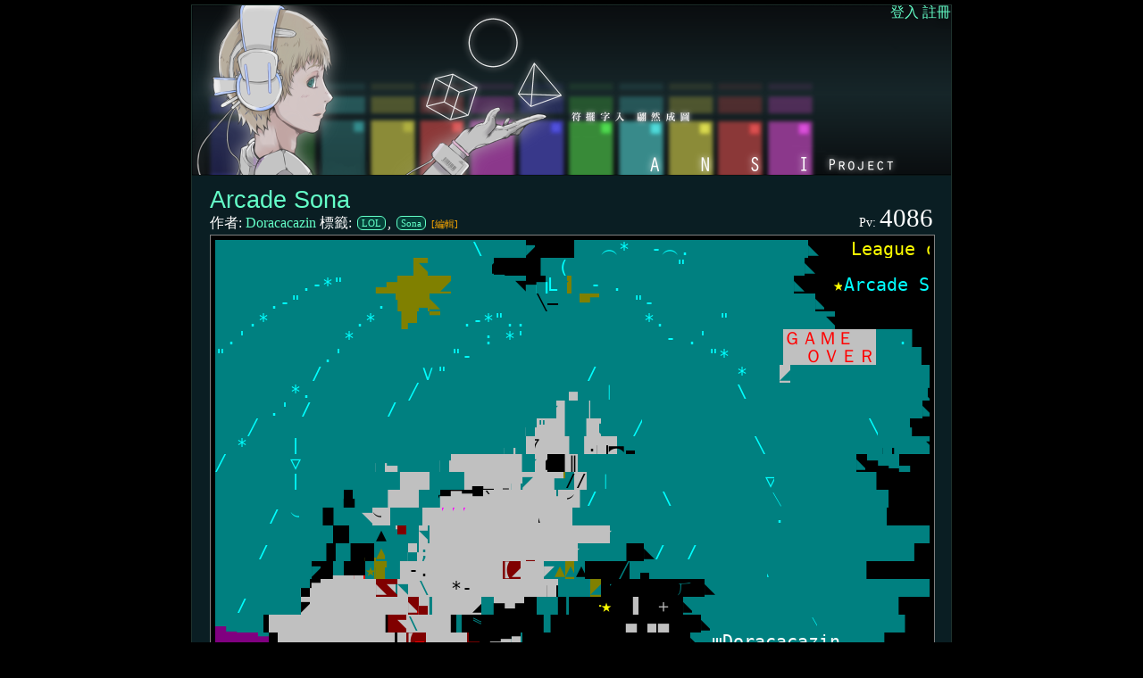

--- FILE ---
content_type: text/html; charset=utf-8
request_url: https://ansi.loli.tw/ansiarts/2547
body_size: 3873
content:
<!DOCTYPE html>
<html>
<head>
  <title>Arcade Sona - ansiProject - ansiProject</title>
  <meta content="authenticity_token" name="csrf-param" />
<meta content="ulOwjteFCOhMROQcE8CbT95nNaHMdqDtiMsrwEhvvvo=" name="csrf-token" />
  <link href="/assets/application.css" media="screen" rel="stylesheet" type="text/css" />
  <script src="/assets/application.js" type="text/javascript"></script>
    <link href="/assets/ansi.css" media="screen" rel="stylesheet" type="text/css" />
<link href="/assets/ansiart.show.css" media="screen" rel="stylesheet" type="text/css" /> 
  <script src="/assets/ansiart.show" type="text/javascript"></script>
  <!--[if IE 9]>
  <link href="/assets/ansi.ie9" media="screen" rel="stylesheet" type="text/css" />
  <![endif]-->

  <meta name="description" content="Arcade Sona:  作者: Doracacazin, 標籤: LOL,Sona">
  
  <!-- Facebook/G+ Open Graph -->
  <meta property="og:title" content="Arcade Sona - ansiProject">
  <meta property="og:type" content="article">
  <meta property="og:url" content="https://ansi.loli.tw/ansiarts/2547">
  <meta property="og:image" content="https://ansi.loli.tw/ansiarts/2547.png?size=200">
  <meta property="og:description" content="Arcade Sona:  作者: Doracacazin, 標籤: LOL,Sona">

</head>
<body>
  <div id="main">
    <div id="logo">
      <a href= "/"><img alt="Logo" src="/assets/logo.png" /></a>
      <div id="login">
          <a href="/login">登入</a>
          <a href="/register">註冊</a>
      </div>
    </div>
    <div id="content">
      <article>
  <header>
    <h1><a href="/ansiarts/2547">Arcade Sona</a></h1>
    <b>作者: </b><a href="/users/34">Doracacazin</a>
    <b>標籤: </b> 
    <span id="tags"><a href="/tags/LOL" class="tag">LOL</a>, <a href="/tags/Sona" class="tag">Sona</a></span>
    <a href="#" id="edit_tags" onclick="tag_edit(); return false;">[編輯]</a> <br>

    <div class="meta-right">
        <b>Pv: </b> <span class="pv">4086</span>
      </div>
  </header>
  <div class="ansi-block">
      <div><span class="f7 b0"></span><span class="fb6 b6">&nbsp;&nbsp;&nbsp;&nbsp;&nbsp;&nbsp;&nbsp;&nbsp;&nbsp;&nbsp;&nbsp;&nbsp;&nbsp;&nbsp;&nbsp;&nbsp;&nbsp;&nbsp;&nbsp;&nbsp;&nbsp;&nbsp;&nbsp;&nbsp;\&nbsp;&nbsp;&nbsp;&nbsp;</span><span class="f6 b0"></span><span class="f0 b0"><span class="float-char f6 b0">◤</span>◤&nbsp;&nbsp;&nbsp;</span><span class="f0 b6">▌&nbsp;&nbsp;</span><span class="fb6 b6">︵*&nbsp;&nbsp;-︵.&nbsp;&nbsp;&nbsp;&nbsp;&nbsp;&nbsp;&nbsp;&nbsp;&nbsp;&nbsp;&nbsp;</span><span class="f6 b0">◣&nbsp;&nbsp;&nbsp;</span><span class="fb3 b0">League&nbsp;of&nbsp;legends</span><span class="f7 b0"></span></div><div><span class="f7 b0"></span><span class="f7 b6">&nbsp;&nbsp;&nbsp;&nbsp;&nbsp;&nbsp;&nbsp;&nbsp;&nbsp;&nbsp;&nbsp;&nbsp;&nbsp;&nbsp;&nbsp;&nbsp;&nbsp;&nbsp;</span><span class="f6 b3">▌</span><span class="f6 b6"><span class="float-char f6 b3">◥</span>◥&nbsp;&nbsp;&nbsp;&nbsp;&nbsp;</span><span class="f0 b6"><span class="float-char f6 b6">◢</span>◢</span><span class="f6 b0">▁&nbsp;&nbsp;&nbsp;</span><span class="f0 b6">▍&nbsp;</span><span class="fb6 b6">(&nbsp;&nbsp;&nbsp;&nbsp;&nbsp;&nbsp;&nbsp;&nbsp;&nbsp;&nbsp;&quot;&nbsp;&nbsp;&nbsp;&nbsp;&nbsp;&nbsp;&nbsp;&nbsp;&nbsp;&nbsp;&nbsp;</span><span class="f6 b0">◣</span><span class="f7 b0"></span></div><div><span class="f7 b0"></span><span class="fb6 b6">&nbsp;&nbsp;&nbsp;&nbsp;&nbsp;&nbsp;&nbsp;&nbsp;.-*&quot;&nbsp;&nbsp;&nbsp;</span><span class="f3 b6">▃▅</span><span class="f6 b3">&nbsp;&nbsp;&nbsp;&nbsp;◢</span><span class="f0 b6">&nbsp;&nbsp;&nbsp;&nbsp;&nbsp;&nbsp;◥</span><span class="f6 b0">▄</span><span class="fb6 b6"><span class="float-char f6 b0">▅</span>▅L</span><span class="f6 b6"></span><span class="f6 b3"><span class="float-char f6 b6">◤</span>◤</span><span class="f3 b6">▎&nbsp;</span><span class="fb6 b6">-&nbsp;.&nbsp;&nbsp;&nbsp;&nbsp;&nbsp;&nbsp;&nbsp;&nbsp;&nbsp;&nbsp;&nbsp;&nbsp;&nbsp;&nbsp;&nbsp;&nbsp;</span><span class="f6 b0">◣</span><span class="f7 b0">　&nbsp;</span><span class="fb3 b0"></span><span class="f0 b0"><span class="float-char fb3 b0">★</span>★</span><span class="fb6 b0">Arcade&nbsp;Sona</span><span class="f7 b0"></span></div><div><span class="f7 b0"></span><span class="fb6 b6">&nbsp;&nbsp;&nbsp;&nbsp;&nbsp;.-&quot;&nbsp;&nbsp;&nbsp;&nbsp;&nbsp;&nbsp;&nbsp;.</span><span class="f6 b6"></span><span class="f6 b3"><span class="float-char f6 b6">▅</span>▅&nbsp;&nbsp;</span><span class="f3 b3"><span class="float-char f6 b3">▂</span>▂</span><span class="f3 b6">◣&nbsp;&nbsp;&nbsp;&nbsp;&nbsp;&nbsp;&nbsp;&nbsp;&nbsp;</span><span class="f0 b6">╲–&nbsp;</span><span class="f6 b6">▇</span><span class="f6 b3">▄</span><span class="f6 b6"><span class="float-char f6 b3">▆</span>▆&nbsp;&nbsp;&nbsp;</span><span class="fb6 b6">&quot;-&nbsp;&nbsp;&nbsp;&nbsp;&nbsp;&nbsp;&nbsp;&nbsp;&nbsp;&nbsp;&nbsp;&nbsp;&nbsp;&nbsp;&nbsp;</span><span class="f6 b0"></span><span class="f0 b0"><span class="float-char f6 b0">◣</span>◣</span><span class="f7 b0"></span></div><div><span class="f7 b0"></span><span class="fb6 b6">&nbsp;&nbsp;&nbsp;.*&nbsp;&nbsp;&nbsp;&nbsp;&nbsp;&nbsp;&nbsp;&nbsp;.*&nbsp;&nbsp;</span><span class="f6 b3">▍</span><span class="f6 b6"><span class="float-char f6 b3">▃</span>▃&nbsp;</span><span class="f6 b3">▆</span><span class="fb6 b6">&nbsp;&nbsp;.-*&quot;..&nbsp;&nbsp;&nbsp;&nbsp;&nbsp;&nbsp;&nbsp;&nbsp;&nbsp;&nbsp;&nbsp;*.&nbsp;&nbsp;&nbsp;&nbsp;&nbsp;&quot;&nbsp;&nbsp;</span><span class="f6 b6">▃▃▃▃▃&nbsp;&nbsp;</span><span class="f0 b6"></span><span class="f0 b0"><span class="float-char f0 b6">◥</span>◥</span><span class="f7 b0"></span></div><div><span class="f7 b0"></span><span class="fb6 b6">&nbsp;.'&nbsp;&nbsp;&nbsp;&nbsp;&nbsp;&nbsp;&nbsp;&nbsp;&nbsp;*&nbsp;&nbsp;&nbsp;&nbsp;&nbsp;&nbsp;&nbsp;&nbsp;&nbsp;&nbsp;&nbsp;&nbsp;:&nbsp;*'&nbsp;&nbsp;&nbsp;&nbsp;&nbsp;&nbsp;&nbsp;&nbsp;&nbsp;&nbsp;&nbsp;&nbsp;&nbsp;-&nbsp;.'&nbsp;&nbsp;&nbsp;&nbsp;&nbsp;&nbsp;&nbsp;</span><span class="fb1 b7">ＧＡＭＥ&nbsp;&nbsp;</span><span class="fb6 b6">&nbsp;&nbsp;.</span><span class="f6 b0">▍&nbsp;&nbsp;&nbsp;&nbsp;</span><span class="fb7 b0">＋</span><span class="f7 b0"></span></div><div><span class="f7 b0"></span><span class="fb6 b6">&quot;&nbsp;&nbsp;&nbsp;&nbsp;&nbsp;&nbsp;&nbsp;&nbsp;&nbsp;.'&nbsp;&nbsp;&nbsp;&nbsp;&nbsp;&nbsp;&nbsp;&nbsp;&nbsp;&nbsp;&quot;-&nbsp;&nbsp;&nbsp;&nbsp;&nbsp;&nbsp;&nbsp;&nbsp;&nbsp;&nbsp;&nbsp;&nbsp;&nbsp;&nbsp;&nbsp;&nbsp;&nbsp;&nbsp;&nbsp;&nbsp;&nbsp;&nbsp;&quot;*&nbsp;&nbsp;&nbsp;&nbsp;&nbsp;</span><span class="fb1 b7">&nbsp;&nbsp;ＯＶＥＲ</span><span class="fb1 b6">&nbsp;&nbsp;&nbsp;&nbsp;</span><span class="f6 b0">▎</span><span class="f7 b0"></span></div><div><span class="f7 b0"></span><span class="fb6 b6">&nbsp;&nbsp;&nbsp;&nbsp;&nbsp;&nbsp;&nbsp;&nbsp;&nbsp;/&nbsp;&nbsp;&nbsp;&nbsp;&nbsp;&nbsp;&nbsp;&nbsp;&nbsp;Ｖ&quot;&nbsp;&nbsp;&nbsp;&nbsp;&nbsp;&nbsp;&nbsp;&nbsp;&nbsp;&nbsp;&nbsp;&nbsp;&nbsp;/&nbsp;&nbsp;&nbsp;&nbsp;&nbsp;&nbsp;&nbsp;&nbsp;&nbsp;&nbsp;&nbsp;&nbsp;&nbsp;*&nbsp;&nbsp;&nbsp;</span><span class="f6 b7">◢</span><span class="f6 b6">&nbsp;&nbsp;&nbsp;&nbsp;&nbsp;&nbsp;&nbsp;&nbsp;&nbsp;&nbsp;&nbsp;&nbsp;&nbsp;</span><span class="f6 b0">▏&nbsp;&nbsp;&nbsp;&nbsp;&nbsp;&nbsp;&nbsp;&nbsp;</span><span class="f0 b7">▋</span><span class="f7 b0"></span></div><div><span class="f7 b0"></span><span class="fb6 b6">&nbsp;&nbsp;&nbsp;&nbsp;&nbsp;&nbsp;&nbsp;*.&nbsp;&nbsp;&nbsp;&nbsp;&nbsp;&nbsp;&nbsp;&nbsp;&nbsp;╱&nbsp;&nbsp;&nbsp;&nbsp;&nbsp;&nbsp;&nbsp;&nbsp;&nbsp;&nbsp;&nbsp;&nbsp;&nbsp;&nbsp;</span><span class="f7 b6"></span><span class="f6 b6"><span class="float-char f7 b6">▄</span>▄&nbsp;&nbsp;</span><span class="fb6 b6">︱&nbsp;&nbsp;&nbsp;&nbsp;&nbsp;&nbsp;&nbsp;&nbsp;&nbsp;&nbsp;&nbsp;\&nbsp;&nbsp;&nbsp;&nbsp;&nbsp;&nbsp;&nbsp;&nbsp;&nbsp;&nbsp;&nbsp;&nbsp;&nbsp;&nbsp;&nbsp;&nbsp;</span><span class="f6 b6"></span><span class="f0 b6"><span class="float-char f6 b6">◥</span>◥</span><span class="f7 b0">&nbsp;&nbsp;&nbsp;&nbsp;&nbsp;&nbsp;▃</span><span class="f0 b0"></span><span class="f7 b0"><span class="float-char f0 b0">▄</span>▄</span></div><div><span class="f7 b0"></span><span class="fb6 b6">&nbsp;&nbsp;&nbsp;&nbsp;&nbsp;.'&nbsp;/&nbsp;&nbsp;&nbsp;&nbsp;&nbsp;&nbsp;&nbsp;∕&nbsp;&nbsp;&nbsp;&nbsp;&nbsp;&nbsp;&nbsp;&nbsp;&nbsp;&nbsp;&nbsp;&nbsp;&nbsp;&nbsp;</span><span class="f6 b6"></span><span class="f6 b7"><span class="float-char f6 b6">◤</span>◤</span><span class="f7 b6">▋&nbsp;</span><span class="f6 b7">▉</span><span class="f6 b6">&nbsp;&nbsp;&nbsp;&nbsp;&nbsp;&nbsp;&nbsp;&nbsp;&nbsp;&nbsp;&nbsp;&nbsp;&nbsp;&nbsp;&nbsp;&nbsp;&nbsp;&nbsp;&nbsp;&nbsp;&nbsp;&nbsp;&nbsp;&nbsp;&nbsp;&nbsp;&nbsp;&nbsp;&nbsp;&nbsp;&nbsp;</span><span class="f6 b0">◣&nbsp;&nbsp;&nbsp;&nbsp;&nbsp;&nbsp;</span><span class="f0 b0"></span><span class="f7 b0"><span class="float-char f0 b0">▄</span>▄</span></div><div><span class="f7 b0"></span><span class="fb6 b6">&nbsp;&nbsp;&nbsp;╱&nbsp;&nbsp;&nbsp;&nbsp;&nbsp;&nbsp;&nbsp;&nbsp;&nbsp;&nbsp;&nbsp;&nbsp;&nbsp;&nbsp;&nbsp;&nbsp;&nbsp;&nbsp;&nbsp;&nbsp;&nbsp;&nbsp;&nbsp;&nbsp;&nbsp;</span><span class="f6 b6"></span><span class="f7 b6"><span class="float-char f6 b6">▄</span>▄</span><span class="f6 b7">&quot;&nbsp;</span><span class="f7 b6">▋&nbsp;</span><span class="f6 b7">▋</span><span class="f7 b7"></span><span class="f6 b7"><span class="float-char f7 b7">◥</span>◥</span><span class="fb6 b6">&nbsp;&nbsp;&nbsp;</span><span class="f6 b6"><span class="float-char fb6 b6">╱</span>╱&nbsp;&nbsp;&nbsp;&nbsp;&nbsp;&nbsp;&nbsp;&nbsp;&nbsp;&nbsp;&nbsp;&nbsp;&nbsp;&nbsp;&nbsp;&nbsp;&nbsp;&nbsp;&nbsp;&nbsp;&nbsp;</span><span class="fb6 b6"></span><span class="f6 b6"><span class="float-char fb6 b6">╲</span>╲&nbsp;&nbsp;</span><span class="f6 b0"><span class="float-char f6 b6">▄</span>▄&nbsp;&nbsp;&nbsp;&nbsp;&nbsp;</span><span class="f0 b0"></span><span class="f0 b7"><span class="float-char f0 b0">▄</span>▄</span><span class="f7 b0"></span></div><div><span class="f7 b0"></span><span class="fb6 b6">&nbsp;&nbsp;*&nbsp;&nbsp;&nbsp;&nbsp;|&nbsp;&nbsp;&nbsp;&nbsp;&nbsp;&nbsp;&nbsp;&nbsp;&nbsp;&nbsp;&nbsp;&nbsp;&nbsp;&nbsp;&nbsp;&nbsp;&nbsp;&nbsp;&nbsp;</span><span class="f6 b6"></span><span class="f7 b6"><span class="float-char f6 b6">▃</span>▃&nbsp;</span><span class="f7 b7"></span><span class="f0 b7"><span class="float-char f7 b7">７</span>７&nbsp;&nbsp;</span><span class="f7 b6">▍</span><span class="f6 b7">▊</span><span class="f0 b7">.</span><span class="f7 b7"></span><span class="f0 b7"><span class="float-char f7 b7">▄</span>▄</span><span class="f0 b6"><span class="float-char f0 b7">︻</span>︻</span><span class="f6 b6"><span class="float-char f0 b6">▂</span>▂&nbsp;&nbsp;&nbsp;&nbsp;&nbsp;&nbsp;&nbsp;&nbsp;&nbsp;&nbsp;&nbsp;</span><span class="fb6 b6">╲&nbsp;&nbsp;&nbsp;&nbsp;&nbsp;&nbsp;&nbsp;&nbsp;&nbsp;&nbsp;&nbsp;</span><span class="f6 b6"></span><span class="f0 b6"><span class="float-char f6 b6">▃</span>▃&nbsp;&nbsp;&nbsp;◥</span><span class="f7 b0"></span></div><div><span class="f7 b0"></span><span class="fb6 b6">╱&nbsp;&nbsp;&nbsp;&nbsp;&nbsp;&nbsp;▽&nbsp;&nbsp;&nbsp;&nbsp;&nbsp;&nbsp;&nbsp;</span><span class="f6 b6"></span><span class="f7 b6"><span class="float-char f6 b6">▄</span>▄▃&nbsp;&nbsp;&nbsp;&nbsp;</span><span class="f6 b6"></span><span class="f7 b6"><span class="float-char f6 b6">▅</span>▅</span><span class="f7 b7">&nbsp;&nbsp;&nbsp;&nbsp;&nbsp;&nbsp;</span><span class="f7 b6">▋</span><span class="f6 b6"></span><span class="f6 b7"><span class="float-char f6 b6">◤</span>◤</span><span class="f7 b7"></span><span class="f0 b7"><span class="float-char f7 b7">◢</span>◢</span><span class="f0 b0">&nbsp;</span><span class="f0 b7">▋</span><span class="f6 b6"><span class="float-char f0 b7">∥</span>∥&nbsp;&nbsp;&nbsp;&nbsp;&nbsp;&nbsp;&nbsp;&nbsp;&nbsp;&nbsp;&nbsp;&nbsp;&nbsp;&nbsp;&nbsp;&nbsp;&nbsp;&nbsp;&nbsp;&nbsp;&nbsp;&nbsp;&nbsp;&nbsp;&nbsp;&nbsp;</span><span class="f6 b0"></span><span class="f0 b0"><span class="float-char f6 b0">◣</span>◣</span><span class="f0 b6">▅▃▂</span><span class="f6 b0">▃</span><span class="f7 b0"></span></div><div><span class="f7 b0"></span><span class="fb6 b6">&nbsp;&nbsp;&nbsp;&nbsp;&nbsp;&nbsp;&nbsp;|&nbsp;&nbsp;&nbsp;&nbsp;&nbsp;&nbsp;&nbsp;&nbsp;&nbsp;</span><span class="f6 b7">▎&nbsp;&nbsp;</span><span class="f6 b6">&nbsp;&nbsp;&nbsp;</span><span class="f6 b7">▎</span><span class="f0 b7">▂▁</span><span class="f7 b7"></span><span class="f0 b7"><span class="float-char f7 b7">＿</span>＿</span><span class="f7 b7"></span><span class="f6 b7"><span class="float-char f7 b7">▃</span>▃◤&nbsp;&nbsp;</span><span class="f6 b3"><span class="float-char f6 b7">▅</span>▅</span><span class="f0 b6"></span><span class="f0 b7"><span class="float-char f0 b6">∕</span>∕/</span><span class="fb6 b6">&nbsp;︱&nbsp;&nbsp;&nbsp;&nbsp;&nbsp;&nbsp;&nbsp;&nbsp;&nbsp;&nbsp;&nbsp;&nbsp;&nbsp;&nbsp;</span><span class="f6 b6"><span class="float-char fb6 b6">▽</span>▽&nbsp;&nbsp;&nbsp;&nbsp;&nbsp;&nbsp;&nbsp;&nbsp;&nbsp;</span><span class="f6 b0">▍&nbsp;&nbsp;&nbsp;&nbsp;&nbsp;&nbsp;'</span><span class="f7 b0"></span></div><div><span class="f7 b0"></span><span class="f7 b6">&nbsp;&nbsp;&nbsp;&nbsp;&nbsp;&nbsp;&nbsp;&nbsp;&nbsp;&nbsp;&nbsp;&nbsp;</span><span class="f0 b0"></span><span class="f0 b6"><span class="float-char f0 b0">▄</span>▄&nbsp;&nbsp;&nbsp;</span><span class="f6 b7">▏&nbsp;&nbsp;</span><span class="f6 b6">&nbsp;</span><span class="f0 b6"><span class="float-char f6 b6">▽</span>▽</span><span class="f7 b0">▅▇▆▅</span><span class="f0 b7">`&nbsp;&nbsp;&nbsp;&nbsp;&nbsp;</span><span class="f7 b7"></span><span class="f7 b6"><span class="float-char f7 b7">▅</span>▅</span><span class="f7 b7"></span><span class="f0 b7"><span class="float-char f7 b7">︶</span>︶</span><span class="f7 b6">▍</span><span class="fb6 b6">/&nbsp;&nbsp;&nbsp;&nbsp;&nbsp;&nbsp;\&nbsp;&nbsp;&nbsp;&nbsp;&nbsp;&nbsp;&nbsp;&nbsp;&nbsp;﹨&nbsp;&nbsp;&nbsp;&nbsp;&nbsp;&nbsp;&nbsp;&nbsp;&nbsp;</span><span class="f6 b0">▌</span><span class="f7 b0"></span></div><div><span class="f7 b0"></span><span class="fb6 b6">&nbsp;&nbsp;&nbsp;&nbsp;&nbsp;∕&nbsp;</span><span class="f6 b6"><span class="float-char fb6 b6">︶</span>︶&nbsp;</span><span class="f6 b0">▍</span><span class="f0 b6">▍&nbsp;&nbsp;</span><span class="f7 b6">◥</span><span class="f0 b7"></span><span class="f7 b7"><span class="float-char f0 b7">︶</span>︶</span><span class="f7 b6">&nbsp;&nbsp;&nbsp;</span><span class="f7 b7">&nbsp;</span><span class="fb5 b7"><span class="float-char f7 b7">╱</span>╱</span><span class="f7 b7"></span><span class="fb5 b7"><span class="float-char f7 b7">╱</span>╱</span><span class="f7 b7"></span><span class="fb5 b7"><span class="float-char f7 b7">╱</span>╱&nbsp;&nbsp;&nbsp;&nbsp;&nbsp;&nbsp;</span><span class="f7 b7"></span><span class="f0 b7"><span class="float-char f7 b7">Λ</span>Λ&nbsp;&nbsp;</span><span class="f7 b7">▃</span><span class="f6 b6">&nbsp;&nbsp;&nbsp;&nbsp;&nbsp;&nbsp;&nbsp;&nbsp;&nbsp;&nbsp;&nbsp;</span><span class="fb6 b6"><span class="float-char f6 b6">∥</span>∥&nbsp;&nbsp;&nbsp;&nbsp;&nbsp;&nbsp;&nbsp;.&nbsp;&nbsp;&nbsp;&nbsp;&nbsp;&nbsp;&nbsp;&nbsp;&nbsp;</span><span class="f6 b0">▌</span><span class="f7 b0"></span></div><div><span class="f7 b0"></span><span class="f7 b6">&nbsp;&nbsp;&nbsp;&nbsp;&nbsp;&nbsp;&nbsp;&nbsp;&nbsp;&nbsp;&nbsp;</span><span class="f7 b0">&nbsp;</span><span class="f0 b6">▌&nbsp;&nbsp;▲</span><span class="f6 b6"></span><span class="f6 b7"><span class="float-char f6 b6">▆</span>▆</span><span class="f6 b1"></span><span class="f6 b6"><span class="float-char f6 b1">▄</span>▄&nbsp;</span><span class="f6 b7"></span><span class="f6 b6"><span class="float-char f6 b7">◥</span>◥</span><span class="f7 b7">&nbsp;&nbsp;&nbsp;&nbsp;&nbsp;&nbsp;&nbsp;&nbsp;&nbsp;&nbsp;&nbsp;&nbsp;&nbsp;&nbsp;&nbsp;&nbsp;</span><span class="f7 b6"><span class="float-char f7 b7">◤</span>◤&nbsp;&nbsp;&nbsp;&nbsp;&nbsp;&nbsp;&nbsp;&nbsp;</span><span class="f6 b6"></span><span class="fb6 b6"><span class="float-char f6 b6">∥</span>∥&nbsp;&nbsp;&nbsp;&nbsp;&nbsp;&nbsp;&nbsp;&nbsp;&nbsp;&nbsp;&nbsp;&nbsp;&nbsp;&nbsp;&nbsp;&nbsp;&nbsp;&nbsp;&nbsp;&nbsp;&nbsp;</span><span class="f6 b0">▍&nbsp;</span><span class="f7 b0">＋</span></div><div><span class="f7 b0"></span><span class="fb6 b6">&nbsp;&nbsp;&nbsp;&nbsp;/&nbsp;&nbsp;&nbsp;&nbsp;&nbsp;</span><span class="f6 b0">▍</span><span class="f0 b6">▎</span><span class="f6 b0">▋&nbsp;</span><span class="f0 b0"></span><span class="f3 b6"><span class="float-char f0 b0">▂</span>▂</span><span class="f6 b6"><span class="float-char f3 b6">▲</span>▲&nbsp;&nbsp;</span><span class="f6 b7"></span><span class="f7 b6"><span class="float-char f6 b7">▄</span>▄</span><span class="f6 b7">;&nbsp;&nbsp;&nbsp;&nbsp;&nbsp;&nbsp;&nbsp;&nbsp;&nbsp;</span><span class="f1 b7"></span><span class="f7 b7"><span class="float-char f1 b7">▁</span>▁&nbsp;&nbsp;&nbsp;</span><span class="f7 b6"><span class="float-char f7 b7">◤</span>◤&nbsp;&nbsp;&nbsp;&nbsp;</span><span class="f6 b0">▍&nbsp;</span><span class="f0 b6">◣</span><span class="fb6 b6">/&nbsp;&nbsp;/&nbsp;&nbsp;&nbsp;&nbsp;&nbsp;&nbsp;&nbsp;&nbsp;&nbsp;&nbsp;&nbsp;&nbsp;&nbsp;&nbsp;&nbsp;&nbsp;&nbsp;&nbsp;&nbsp;&nbsp;</span><span class="f6 b0">▎</span><span class="f7 b0"></span></div><div><span class="f7 b0"></span><span class="f7 b6">&nbsp;&nbsp;&nbsp;&nbsp;&nbsp;&nbsp;&nbsp;&nbsp;&nbsp;</span><span class="f6 b0"></span><span class="f0 b0"><span class="float-char f6 b0">◤</span>◤&nbsp;</span><span class="f7 b6">▂</span><span class="f7 b0">▂</span><span class="fb1 b0"><span class="float-char f7 b0">▂</span>▂</span><span class="f3 b6"></span><span class="f3 b3"><span class="float-char f3 b6">★</span>★</span><span class="f6 b3"><span class="float-char f3 b3">▅</span>▅</span><span class="f6 b6">&nbsp;</span><span class="f6 b7">▎</span><span class="f0 b7">-.&nbsp;&nbsp;&nbsp;&nbsp;&nbsp;&nbsp;</span><span class="f1 b7"></span><span class="f7 b1"><span class="float-char f1 b7">【</span>【</span><span class="f7 b7"><span class="float-char f7 b1">◢</span>◢&nbsp;&nbsp;</span><span class="f7 b6">◤</span><span class="f3 b6">▲</span><span class="f6 b3"></span><span class="f6 b6"><span class="float-char f6 b3">▲</span>▲</span><span class="f0 b6"></span><span class="f0 b0"><span class="float-char f0 b6">▲</span>▲&nbsp;&nbsp;&nbsp;</span><span class="f6 b0">╱</span><span class="f0 b6">&nbsp;</span><span class="f6 b6"><span class="float-char f0 b6">▃</span>▃&nbsp;&nbsp;&nbsp;&nbsp;&nbsp;&nbsp;&nbsp;&nbsp;&nbsp;&nbsp;</span><span class="fb6 b6"><span class="float-char f6 b6">△</span>△&nbsp;&nbsp;&nbsp;&nbsp;&nbsp;&nbsp;&nbsp;&nbsp;&nbsp;</span><span class="f6 b0">▏</span><span class="f7 b0"></span></div><div><span class="f7 b0"></span><span class="f0 b6">&nbsp;&nbsp;&nbsp;&nbsp;&nbsp;&nbsp;&nbsp;&nbsp;</span><span class="f7 b0"><span class="float-char f0 b6">▄</span>▄</span><span class="f7 b7"><span class="float-char f7 b0">▆</span>▆&nbsp;&nbsp;&nbsp;&nbsp;&nbsp;</span><span class="f7 b1">◣</span><span class="f6 b1"><span class="float-char f7 b1">◥</span>◥</span><span class="f6 b7">◥&nbsp;\&nbsp;&nbsp;</span><span class="f0 b7">*-&nbsp;&nbsp;&nbsp;&nbsp;&nbsp;&nbsp;&nbsp;</span><span class="f7 b7"></span><span class="f0 b7"><span class="float-char f7 b7">▅</span>▅</span><span class="f0 b6">&nbsp;&nbsp;&nbsp;</span><span class="f6 b3">◢</span><span class="f0 b0"></span><span class="f6 b0"><span class="float-char f0 b0">◤</span>◤&nbsp;&nbsp;&nbsp;&nbsp;&nbsp;&nbsp;ㄏ&nbsp;</span><span class="f0 b6">◣&nbsp;&nbsp;&nbsp;&nbsp;&nbsp;&nbsp;&nbsp;&nbsp;&nbsp;&nbsp;&nbsp;&nbsp;&nbsp;&nbsp;&nbsp;&nbsp;&nbsp;&nbsp;&nbsp;&nbsp;&nbsp;</span><span class="f7 b0"></span></div><div><span class="f7 b0"></span><span class="fb6 b6">&nbsp;&nbsp;/&nbsp;&nbsp;&nbsp;&nbsp;&nbsp;</span><span class="f0 b7"></span><span class="f7 b7"><span class="float-char f0 b7">◤</span>◤&nbsp;&nbsp;&nbsp;&nbsp;&nbsp;&nbsp;&nbsp;&nbsp;&nbsp;</span><span class="f7 b1"></span><span class="fb1 b1"><span class="float-char f7 b1">◣</span>◣</span><span class="f1 b7"></span><span class="f7 b7"><span class="float-char f1 b7">▄</span>▄</span><span class="f6 b7">▎&nbsp;&nbsp;&nbsp;</span><span class="f0 b7"></span><span class="f6 b6"><span class="float-char f0 b7">◢</span>◢&nbsp;</span><span class="f0 b7">▅▃</span><span class="f0 b0"><span class="float-char f0 b7">▅</span>▅&nbsp;</span><span class="f0 b6">&nbsp;&nbsp;▊</span><span class="f0 b0">&nbsp;&nbsp;</span><span class="fb3 b0"><span class="float-char f0 b0">╰</span>╰★&nbsp;&nbsp;</span><span class="f7 b0">▌&nbsp;＋&nbsp;</span><span class="f0 b6"></span><span class="f6 b6"><span class="float-char f0 b6">◣</span>◣&nbsp;&nbsp;&nbsp;&nbsp;&nbsp;&nbsp;&nbsp;&nbsp;&nbsp;&nbsp;&nbsp;&nbsp;&nbsp;&nbsp;&nbsp;&nbsp;&nbsp;&nbsp;&nbsp;</span><span class="f6 b0">▏</span><span class="f7 b0"></span></div><div><span class="f7 b0"></span><span class="f5 b6">▃▁&nbsp;&nbsp;</span><span class="f6 b0">▌</span><span class="f6 b7">&nbsp;&nbsp;&nbsp;&nbsp;&nbsp;&nbsp;&nbsp;&nbsp;&nbsp;&nbsp;</span><span class="f7 b0">▉</span><span class="f0 b1">▏</span><span class="f7 b1"></span><span class="f7 b7"><span class="float-char f7 b1">◥</span>◥</span><span class="f6 b7">\&nbsp;&nbsp;&nbsp;</span><span class="f0 b6">▌</span><span class="f6 b0">&nbsp;</span><span class="f0 b0"><span class="float-char f6 b0">︾</span>︾&nbsp;&nbsp;&nbsp;&nbsp;&nbsp;</span><span class="f6 b0">▋&nbsp;&nbsp;&nbsp;</span><span class="fb6 b0">　&nbsp;&nbsp;</span><span class="f7 b0">▄&nbsp;</span><span class="f0 b0"><span class="float-char f7 b0">▄</span>▄</span><span class="f7 b0">▄&nbsp;&nbsp;&nbsp;</span><span class="f0 b6"></span><span class="f6 b6"><span class="float-char f0 b6">◣</span>◣&nbsp;&nbsp;&nbsp;&nbsp;&nbsp;&nbsp;&nbsp;&nbsp;&nbsp;</span><span class="fb6 b6"></span><span class="f6 b6"><span class="float-char fb6 b6">﹨</span>﹨&nbsp;&nbsp;&nbsp;&nbsp;&nbsp;&nbsp;&nbsp;</span><span class="f6 b0">▍</span><span class="f7 b0"></span></div><div><span class="f7 b0"></span><span class="f7 b5">&nbsp;&nbsp;&nbsp;&nbsp;</span><span class="f5 b6">▆</span><span class="f5 b0"></span><span class="f5 b7"><span class="float-char f5 b0">▃</span>▃&nbsp;&nbsp;&nbsp;&nbsp;&nbsp;&nbsp;&nbsp;&nbsp;&nbsp;&nbsp;</span><span class="f7 b0">▊</span><span class="f7 b7"></span><span class="f7 b1"><span class="float-char f7 b7">【</span>【</span><span class="fb1 b1"></span><span class="f1 b1"><span class="float-char fb1 b1">▄</span>▄</span><span class="f7 b7">&nbsp;&nbsp;&nbsp;</span><span class="f1 b1"><span class="float-char f7 b7">▂</span>▂</span><span class="f1 b0">▄</span><span class="f7 b0">▂▄▅</span><span class="f6 b6"><span class="float-char f7 b0">▆</span>▆</span><span class="f7 b0">▃</span><span class="f0 b0"><span class="float-char f7 b0">▁</span>▁&nbsp;&nbsp;&nbsp;</span><span class="fb6 b0">　&nbsp;&nbsp;</span><span class="f7 b0"></span><span class="f0 b0"><span class="float-char f7 b0">▂</span>▂&nbsp;&nbsp;&nbsp;&nbsp;&nbsp;&nbsp;</span><span class="f0 b6">◣&nbsp;</span><span class="fb7 b6">ψDoracacazin&nbsp;&nbsp;&nbsp;&nbsp;</span><span class="f6 b0">▏</span><span class="f7 b0"></span></div>
  </div>
  <div id="toolbox">
    <b>檢視模式</b> 
    [HTML] <a href="/ansiarts/2547?mode=png">圖片</a>

    <a href="/ansiarts/static/2547.ans" id="dl_ans">下載原檔 (.ans)</a>
    <a href="/ansiarts/2547.png" id="dl_png">下載 PNG 輸出</a>
    <a href="/ansiarts/2547.txt" id="dl_ans">下載 PTT 推娃</a>
    <div class="clear"></div>
  </div>
  <div id="description">
    <p></p>
  </div>

  <footer>
    <div class="addthis_toolbox addthis_default_style " style="float:left">
      <a class="addthis_button_plurk"></a>
      <a class="addthis_button_facebook"></a>
      <a class="addthis_button_twitter"></a>
      <a class="addthis_button_google_plusone"></a>
      <a class="addthis_counter addthis_bubble_style"></a>
    </div> 
    <script type="text/javascript">
      var addthis_config, addthis_share = {
      };
    </script>
    <script type="text/javascript" src="https://s7.addthis.com/js/250/addthis_widget.js#pubid=ra-4ddfec5e4b2830a0"></script>

      <b>建立日期: </b> 2013-01-28
      <b>最後修改: </b> 2026-01-19
      <div style="clear:both"></div>
  </footer>

</article>

<div id="disqus_thread"></div>
<script type="text/javascript">
var disqus_shortname = 'ansiproject', disqus_identifier = '2547';
    (function() {
        var dsq = document.createElement('script'); dsq.type = 'text/javascript'; dsq.async = true;
        dsq.src = 'http://' + disqus_shortname + '.disqus.com/embed.js';
        (document.getElementsByTagName('head')[0] || document.getElementsByTagName('body')[0]).appendChild(dsq);
    })();
</SCRIPt>

    </div>
  </div>
  <footer>
  本站目前共收錄 7698 筆作品<br>
  <a href="https://github.com/albb0920/big5-ansiart">Ansiart 轉換套件 (開放原始碼)</a><br>
  &copy; ansiProject
  </footer>
<script defer src="https://static.cloudflareinsights.com/beacon.min.js/vcd15cbe7772f49c399c6a5babf22c1241717689176015" integrity="sha512-ZpsOmlRQV6y907TI0dKBHq9Md29nnaEIPlkf84rnaERnq6zvWvPUqr2ft8M1aS28oN72PdrCzSjY4U6VaAw1EQ==" data-cf-beacon='{"version":"2024.11.0","token":"1b13581b81d94370b4514208de287770","r":1,"server_timing":{"name":{"cfCacheStatus":true,"cfEdge":true,"cfExtPri":true,"cfL4":true,"cfOrigin":true,"cfSpeedBrain":true},"location_startswith":null}}' crossorigin="anonymous"></script>
</body>
</html>


--- FILE ---
content_type: text/css
request_url: https://ansi.loli.tw/assets/application.css
body_size: 734
content:
@charset "UTF-8";html,body,div,span,applet,object,iframe,h1,h2,h3,h4,h5,h6,p,blockquote,pre,a,abbr,acronym,address,big,cite,code,del,dfn,em,img,ins,kbd,q,s,samp,small,strike,strong,sub,sup,tt,var,b,u,i,center,dl,dt,dd,ol,ul,li,fieldset,form,label,legend,table,caption,tbody,tfoot,thead,tr,th,td,article,aside,canvas,details,embed,figure,figcaption,footer,header,hgroup,menu,nav,output,ruby,section,summary,time,mark,audio,video{margin:0;padding:0;border:0;font-size:100%;font:inherit;vertical-align:baseline}body{line-height:1}ol,ul{list-style:none}table{border-collapse:collapse;border-spacing:0}caption,th,td{text-align:left;font-weight:normal;vertical-align:middle}q,blockquote{quotes:none}q:before,q:after,blockquote:before,blockquote:after{content:"";content:none}a img{border:none}article,aside,details,figcaption,figure,footer,header,hgroup,menu,nav,section,summary{display:block}body{background:black;color:white;text-align:center}a{text-decoration:none;color:#64ffc8}.clear{clear:both}.relative{position:relative}h1{font-size:1.5em;line-height:1.6em;font-weight:normal;font-family:"MS Gothic","微軟正黑體",sans-serif}div#main{background:#0a1e23;border:1px solid #1e322d;width:850px;min-height:400px;margin:5px auto;text-align:left}div#logo{width:100%;overflow:hidden;height:190px;border-bottom:1px solid #0a1414;position:relative}div#login{position:absolute;right:0px;top:0px}#content{margin:5px;padding:3px;color:white;font:1em "新細明體"}#tag-cloud a{padding:3px 2px}.cloud-3{font-size:1.3em;color:#40afa0}.cloud-5{font-size:2em;color:#50fff0}.field_with_errors{display:inline-block}.field_with_errors label{color:#FF7777}.field_with_errors input{border:1px solid red}.ansi-gallery{line-height:0px;padding:0px 1px;margin-bottom:15px;background:#19272b;border-radius:10px;-moz-border-radius:10px;-webkit-border-radius:10px}.ansi-item{display:inline-block;padding:4px 3px;color:white;width:202px;word-wrap:break-word;vertical-align:top}.ansi-item div.title{font-size:1em;line-height:1.5em;text-align:center}.ansi-item img{border:1px solid white;min-height:120px}a.ansi-item:hover{border:1px solid #80E0FF;border-radius:6px;-moz-border-radius:6px;-webkit-border-radius:6px;background:#80E0FF;color:#20506F;padding:3px 2px}a.ansi-item:hover img{border-color:black}nav.pagination{text-align:right}nav.pagination span{padding:1px 0;width:45px;text-align:center;display:inline-block;margin:0 2px;border:1px solid #153037;background:#0A2A30}


--- FILE ---
content_type: text/css
request_url: https://ansi.loli.tw/assets/ansi.css
body_size: 132
content:
.ansi-block{
    background-color:	black;
    font: 20px "細明體","AR PL UMing TW","MS Mincho","SimHei",monospace;
    line-height: 100%;
    color:silver;
    width:800px;
    overflow:hidden;
    white-space: nowrap;
    margin:0 auto;
    padding:5px;
    border:1px solid gray;
    position:relative;
}

.ansi-block div{
  height:20px;
  overflow:hidden;
  position:relative;
}
.float-char{
    position:absolute;
    width:10px;
    height:20px;
    overflow:hidden;
}

/* in editor mode */
form .ansi-block{
  cursor:s-resize;
}
.ansi-block .selection{
  position:absolute;
  width:100%;
  height:100%;
  background: #A0E0FF;
  opacity:0.5;
  z-index:1;
  top:0px;
}

#ansi-editor-panel{
  position:fixed;
  bottom:3px;
  background:white;
  border:1px solid gray;
  color:black;
  font-size:10pt;
  line-height:12pt;
  font-family:"細明體";
  padding:1px 5px;
  z-index:2;
}

.deleted{
  display:none;
}

.f0{color:black}    .f1{color:Maroon}	.f2{color:Green}    .f3{color:Olive} 
.f4{color:Navy}	    .f5{color:Purple}   .f6{color:Teal}	    .f7{color:Silver}

.fb0{color:Gray}    .fb1{color:Red}	.fb2{color:lime}    .fb3{color:yellow}
.fb4{color:blue}    .fb5{color:Fuchsia}	.fb6{color:Aqua}    .fb7{color:white}

.b0{background-color:black}
.b1{background-color:Maroon}
.b2{background-color:Green}
.b3{background-color:Olive}
.b4{background-color:Navy}
.b5{background-color:Purple}
.b6{background-color:Teal}
.b7{background-color:Silver}




--- FILE ---
content_type: text/css
request_url: https://ansi.loli.tw/assets/ansiart.show.css
body_size: 153
content:
#content{width:810px;margin:10px auto 5px}#content h1{font-size:20pt;line-height:110%;margin:0}header{position:relative;display:block}.meta-right{position:absolute;text-align:right;right:0;bottom:0;font-size:1.8em}form#tags{display:inline}form#tags input[type="submit"]{margin-left:5px}a.tag{margin:3px 2px}.taglist li.tag{margin:2px}a.tag,.taglist li.tag{border:1px solid #64FFC8;background:#044038;font-size:11px;line-height:14px;padding:0px 4px;display:inline-block;vertical-align:bottom;-webkit-border-radius:6px;-moz-border-radius:6px;-ms-border-radius:6px;-o-border-radius:6px;border-radius:6px;cursor:pointer}.taglist{display:inline-block;background:#071B20;border:1px solid #1A2E33}.taglist li{display:inline-block;vertical-align:bottom}.taglist li.input{list-style:none}.taglist li.input input{border:none;background:transparent;outline:0 none;color:white;width:16px}body .ui-autocomplete{font-size:12px}.meta-right b{font-size:0.5em}a#edit_tags{color:#FFAA00;display:inline-block;font:0.7em bold sans-serif}#auther_op{display:inline-block}.ansi-block{margin:2px auto}#dl_ans,#dl_png{display:inline-block;line-height:16px;font-size:10pt;border:1px solid white;background:#001216   no-repeat 7px 3px;color:white;margin-left:3px;-moz-border-radius:5px;padding:3px 5px 3px 26px;float:right}#toolbox{margin-top:5px;line-height:24px}#dl_ans{background-image:url(/assets/download_ans.png)}#dl_png{background-image:url(/assets/download_png.png)}#description{padding:10px;border-radius:10px;-moz-border-radius:10px;margin:7px 0;background-color:#00181C}article{word-wrap:break-word;display:block;margin-bottom:5px}article footer{margin-top:3px;display:block;text-align:right}


--- FILE ---
content_type: application/javascript
request_url: https://ansi.loli.tw/assets/ansiart.show
body_size: -49
content:
(function() {

  this.tag_edit = function() {
    var action_path, tags;
    tags = $.map($('#tags a'), function(i) {
      return $(i).html();
    }).join(',');
    action_path = location.href + '/change_tags';
    $('#tags').replaceWith($('<form method="POST" action="' + action_path + '" id="tags">').append($('<input type="hidden" id="ansiart_tags_string" name="ansiart[tags_string]">').val(tags)).append('<input type="submit" value="Done">'));
    $('#edit_tags').remove();
    $.getScript('/assets/jquery.tag.js', function(data) {
      return $('.tag-adder').focus();
    });
    return $('head').append('<link type="text/css" rel="stylesheet" href="http://ajax.googleapis.com/ajax/libs/jqueryui/1.8.10/themes/smoothness/jquery-ui.css">');
  };

}).call(this);
